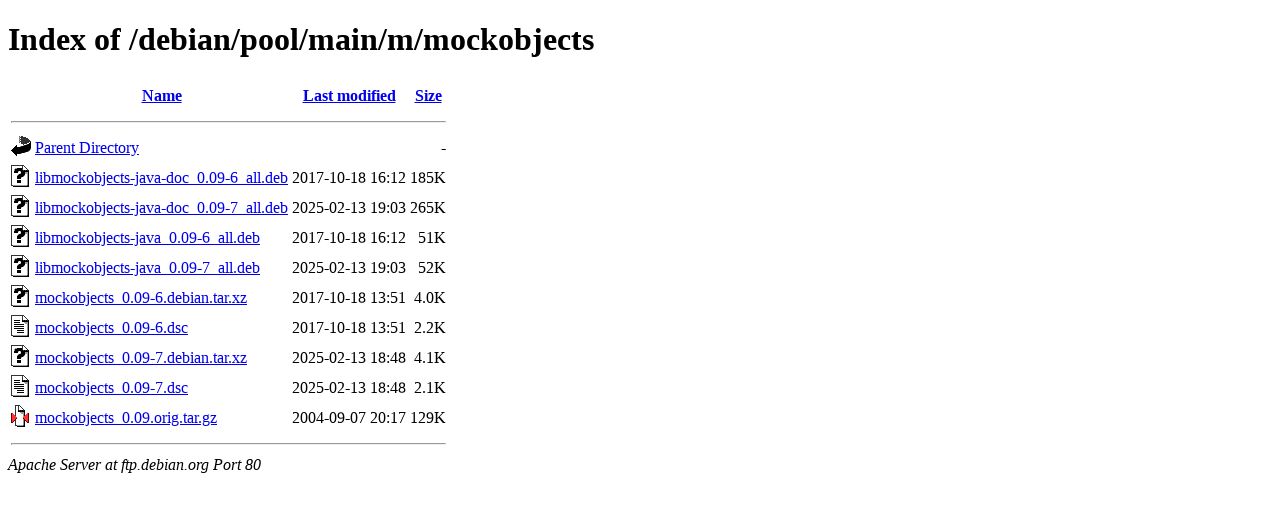

--- FILE ---
content_type: text/html;charset=UTF-8
request_url: https://ftp.debian.org/debian/pool/main/m/mockobjects/
body_size: 432
content:
<!DOCTYPE HTML PUBLIC "-//W3C//DTD HTML 4.01//EN" "http://www.w3.org/TR/html4/strict.dtd">
<html>
 <head>
  <title>Index of /debian/pool/main/m/mockobjects</title>
 </head>
 <body>
<h1>Index of /debian/pool/main/m/mockobjects</h1>
  <table>
   <tr><th valign="top"><img src="/icons/blank.gif" alt="[ICO]"></th><th><a href="?C=N;O=D">Name</a></th><th><a href="?C=M;O=A">Last modified</a></th><th><a href="?C=S;O=A">Size</a></th></tr>
   <tr><th colspan="4"><hr></th></tr>
<tr><td valign="top"><img src="/icons/back.gif" alt="[PARENTDIR]"></td><td><a href="/debian/pool/main/m/">Parent Directory</a></td><td>&nbsp;</td><td align="right">  - </td></tr>
<tr><td valign="top"><img src="/icons/unknown.gif" alt="[   ]"></td><td><a href="libmockobjects-java-doc_0.09-6_all.deb">libmockobjects-java-doc_0.09-6_all.deb</a></td><td align="right">2017-10-18 16:12  </td><td align="right">185K</td></tr>
<tr><td valign="top"><img src="/icons/unknown.gif" alt="[   ]"></td><td><a href="libmockobjects-java-doc_0.09-7_all.deb">libmockobjects-java-doc_0.09-7_all.deb</a></td><td align="right">2025-02-13 19:03  </td><td align="right">265K</td></tr>
<tr><td valign="top"><img src="/icons/unknown.gif" alt="[   ]"></td><td><a href="libmockobjects-java_0.09-6_all.deb">libmockobjects-java_0.09-6_all.deb</a></td><td align="right">2017-10-18 16:12  </td><td align="right"> 51K</td></tr>
<tr><td valign="top"><img src="/icons/unknown.gif" alt="[   ]"></td><td><a href="libmockobjects-java_0.09-7_all.deb">libmockobjects-java_0.09-7_all.deb</a></td><td align="right">2025-02-13 19:03  </td><td align="right"> 52K</td></tr>
<tr><td valign="top"><img src="/icons/unknown.gif" alt="[   ]"></td><td><a href="mockobjects_0.09-6.debian.tar.xz">mockobjects_0.09-6.debian.tar.xz</a></td><td align="right">2017-10-18 13:51  </td><td align="right">4.0K</td></tr>
<tr><td valign="top"><img src="/icons/text.gif" alt="[TXT]"></td><td><a href="mockobjects_0.09-6.dsc">mockobjects_0.09-6.dsc</a></td><td align="right">2017-10-18 13:51  </td><td align="right">2.2K</td></tr>
<tr><td valign="top"><img src="/icons/unknown.gif" alt="[   ]"></td><td><a href="mockobjects_0.09-7.debian.tar.xz">mockobjects_0.09-7.debian.tar.xz</a></td><td align="right">2025-02-13 18:48  </td><td align="right">4.1K</td></tr>
<tr><td valign="top"><img src="/icons/text.gif" alt="[TXT]"></td><td><a href="mockobjects_0.09-7.dsc">mockobjects_0.09-7.dsc</a></td><td align="right">2025-02-13 18:48  </td><td align="right">2.1K</td></tr>
<tr><td valign="top"><img src="/icons/compressed.gif" alt="[   ]"></td><td><a href="mockobjects_0.09.orig.tar.gz">mockobjects_0.09.orig.tar.gz</a></td><td align="right">2004-09-07 20:17  </td><td align="right">129K</td></tr>
   <tr><th colspan="4"><hr></th></tr>
</table>
<address>Apache Server at ftp.debian.org Port 80</address>
</body></html>
